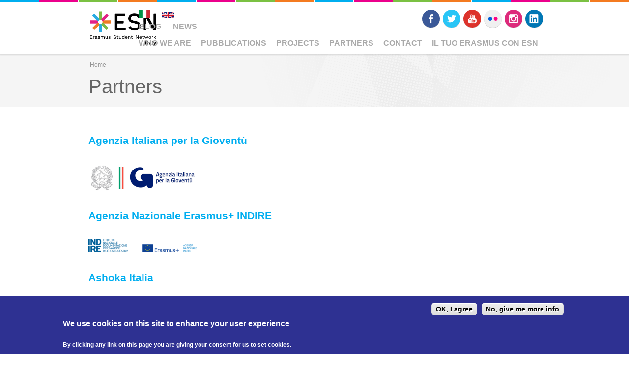

--- FILE ---
content_type: text/html; charset=utf-8
request_url: https://esn.it/en/partners/wipjobs
body_size: 9685
content:

<!DOCTYPE html>
<!--[if IEMobile 7]><html class="iem7"  lang="en" dir="ltr"><![endif]-->
<!--[if lte IE 6]><html class="lt-ie9 lt-ie8 lt-ie7"  lang="en" dir="ltr"><![endif]-->
<!--[if (IE 7)&(!IEMobile)]><html class="lt-ie9 lt-ie8"  lang="en" dir="ltr"><![endif]-->
<!--[if IE 8]><html class="lt-ie9"  lang="en" dir="ltr"><![endif]-->
<!--[if (gte IE 9)|(gt IEMobile 7)]><!--><html  lang="en" dir="ltr" prefix="content: http://purl.org/rss/1.0/modules/content/ dc: http://purl.org/dc/terms/ foaf: http://xmlns.com/foaf/0.1/ rdfs: http://www.w3.org/2000/01/rdf-schema# sioc: http://rdfs.org/sioc/ns# sioct: http://rdfs.org/sioc/types# skos: http://www.w3.org/2004/02/skos/core# xsd: http://www.w3.org/2001/XMLSchema#"><!--<![endif]-->

<head profile="http://www.w3.org/1999/xhtml/vocab">
	<meta charset="utf-8" />
<link rel="shortcut icon" href="https://esn.it/sites/default/files/favicon.ico" type="image/vnd.microsoft.icon" />
	<title>Partners | ESN Italia | Erasmus Student Network </title>
			<meta name="MobileOptimized" content="width">
		<meta name="HandheldFriendly" content="true">
		<meta name="viewport" content="width=device-width, initial-scale=1">
  
		<meta http-equiv="cleartype" content="on">
	<style>
@import url("https://esn.it/modules/system/system.base.css?sthlx4");
@import url("https://esn.it/modules/system/system.messages.css?sthlx4");
@import url("https://esn.it/modules/system/system.theme.css?sthlx4");
</style>
<style>
@import url("https://esn.it/sites/all/modules/simplenews/simplenews.css?sthlx4");
@import url("https://esn.it/modules/aggregator/aggregator.css?sthlx4");
@import url("https://esn.it/profiles/satellite/modules/contrib/calendar/css/calendar_multiday.css?sthlx4");
@import url("https://esn.it/modules/comment/comment.css?sthlx4");
@import url("https://esn.it/modules/field/theme/field.css?sthlx4");
@import url("https://esn.it/modules/node/node.css?sthlx4");
@import url("https://esn.it/modules/poll/poll.css?sthlx4");
@import url("https://esn.it/modules/search/search.css?sthlx4");
@import url("https://esn.it/sites/all/modules/ubercart/uc_order/uc_order.css?sthlx4");
@import url("https://esn.it/sites/all/modules/ubercart/uc_product/uc_product.css?sthlx4");
@import url("https://esn.it/sites/all/modules/ubercart/uc_store/uc_store.css?sthlx4");
@import url("https://esn.it/modules/user/user.css?sthlx4");
@import url("https://esn.it/profiles/satellite/modules/contrib/views/css/views.css?sthlx4");
</style>
<style>
@import url("https://esn.it/sites/all/modules/colorbox/styles/default/colorbox_style.css?sthlx4");
@import url("https://esn.it/profiles/satellite/modules/contrib/ctools/css/ctools.css?sthlx4");
@import url("https://esn.it/modules/locale/locale.css?sthlx4");
</style>
<style>#sliding-popup.sliding-popup-bottom{background:#2e3192;}#sliding-popup .popup-content #popup-text h2,#sliding-popup .popup-content #popup-text p{color:#ffffff !important;}
</style>
<style>
@import url("https://esn.it/sites/all/modules/eu-cookie-compliance/css/eu_cookie_compliance.css?sthlx4");
@import url("https://esn.it/profiles/satellite/modules/custom/satellite_socialmedia/css/socialmedia.css?sthlx4");
@import url("https://esn.it/profiles/satellite/libraries/superfish/css/superfish.css?sthlx4");
@import url("https://esn.it/profiles/satellite/libraries/superfish/css/superfish-smallscreen.css?sthlx4");
</style>
<style>
@import url("https://esn.it/profiles/satellite/themes/esnbase/css/esnbase.css?sthlx4");
@import url("https://esn.it/profiles/satellite/themes/esnsatellite/css/satellite.css?sthlx4");
</style>
	<script src="https://esn.it/misc/jquery.js?v=1.4.4"></script>
<script src="https://esn.it/misc/jquery-extend-3.4.0.js?v=1.4.4"></script>
<script src="https://esn.it/misc/jquery-html-prefilter-3.5.0-backport.js?v=1.4.4"></script>
<script src="https://esn.it/misc/jquery.once.js?v=1.2"></script>
<script src="https://esn.it/misc/drupal.js?sthlx4"></script>
<script src="https://esn.it/sites/all/modules/entityreference/js/entityreference.js?sthlx4"></script>
<script src="https://esn.it/sites/all/libraries/colorbox/jquery.colorbox-min.js?sthlx4"></script>
<script src="https://esn.it/sites/all/modules/colorbox/js/colorbox.js?sthlx4"></script>
<script src="https://esn.it/sites/all/modules/colorbox/styles/default/colorbox_style.js?sthlx4"></script>
<script src="https://esn.it/sites/all/modules/google_analytics/googleanalytics.js?sthlx4"></script>
<script src="https://www.googletagmanager.com/gtag/js?id=UA-46812206-1"></script>
<script>window.dataLayer = window.dataLayer || [];function gtag(){dataLayer.push(arguments)};gtag("js", new Date());gtag("set", "developer_id.dMDhkMT", true);gtag("config", "UA-46812206-1", {"groups":"default","cookie_domain":".esn.it"});</script>
<script src="https://esn.it/profiles/satellite/libraries/superfish/jquery.hoverIntent.minified.js?sthlx4"></script>
<script src="https://esn.it/profiles/satellite/libraries/superfish/sfsmallscreen.js?sthlx4"></script>
<script src="https://esn.it/profiles/satellite/libraries/superfish/supposition.js?sthlx4"></script>
<script src="https://esn.it/profiles/satellite/libraries/superfish/superfish.js?sthlx4"></script>
<script src="https://esn.it/profiles/satellite/libraries/superfish/supersubs.js?sthlx4"></script>
<script src="https://esn.it/profiles/satellite/modules/contrib/superfish/superfish.js?sthlx4"></script>
<script src="https://esn.it/profiles/satellite/themes/esnbase/js/classie.js?sthlx4"></script>
<script src="https://esn.it/profiles/satellite/themes/esnbase/js/script.js?sthlx4"></script>
<script>jQuery.extend(Drupal.settings, {"basePath":"\/","pathPrefix":"en\/","setHasJsCookie":0,"ajaxPageState":{"theme":"esnsatellite","theme_token":"F14XsCtQ9hfjSyDpMrJi943V9u5JE24A6MV99zi1tcs","js":{"sites\/all\/modules\/eu-cookie-compliance\/js\/eu_cookie_compliance.js":1,"misc\/jquery.js":1,"misc\/jquery-extend-3.4.0.js":1,"misc\/jquery-html-prefilter-3.5.0-backport.js":1,"misc\/jquery.once.js":1,"misc\/drupal.js":1,"sites\/all\/modules\/entityreference\/js\/entityreference.js":1,"sites\/all\/libraries\/colorbox\/jquery.colorbox-min.js":1,"sites\/all\/modules\/colorbox\/js\/colorbox.js":1,"sites\/all\/modules\/colorbox\/styles\/default\/colorbox_style.js":1,"sites\/all\/modules\/google_analytics\/googleanalytics.js":1,"https:\/\/www.googletagmanager.com\/gtag\/js?id=UA-46812206-1":1,"0":1,"profiles\/satellite\/libraries\/superfish\/jquery.hoverIntent.minified.js":1,"profiles\/satellite\/libraries\/superfish\/sfsmallscreen.js":1,"profiles\/satellite\/libraries\/superfish\/supposition.js":1,"profiles\/satellite\/libraries\/superfish\/superfish.js":1,"profiles\/satellite\/libraries\/superfish\/supersubs.js":1,"profiles\/satellite\/modules\/contrib\/superfish\/superfish.js":1,"profiles\/satellite\/themes\/esnbase\/js\/classie.js":1,"profiles\/satellite\/themes\/esnbase\/js\/script.js":1},"css":{"modules\/system\/system.base.css":1,"modules\/system\/system.menus.css":1,"modules\/system\/system.messages.css":1,"modules\/system\/system.theme.css":1,"sites\/all\/modules\/simplenews\/simplenews.css":1,"modules\/aggregator\/aggregator.css":1,"profiles\/satellite\/modules\/contrib\/calendar\/css\/calendar_multiday.css":1,"modules\/comment\/comment.css":1,"modules\/field\/theme\/field.css":1,"modules\/node\/node.css":1,"modules\/poll\/poll.css":1,"modules\/search\/search.css":1,"sites\/all\/modules\/ubercart\/uc_order\/uc_order.css":1,"sites\/all\/modules\/ubercart\/uc_product\/uc_product.css":1,"sites\/all\/modules\/ubercart\/uc_store\/uc_store.css":1,"modules\/user\/user.css":1,"profiles\/satellite\/modules\/contrib\/views\/css\/views.css":1,"sites\/all\/modules\/colorbox\/styles\/default\/colorbox_style.css":1,"profiles\/satellite\/modules\/contrib\/ctools\/css\/ctools.css":1,"modules\/locale\/locale.css":1,"0":1,"sites\/all\/modules\/eu-cookie-compliance\/css\/eu_cookie_compliance.css":1,"profiles\/satellite\/modules\/custom\/satellite_socialmedia\/css\/socialmedia.css":1,"profiles\/satellite\/libraries\/superfish\/css\/superfish.css":1,"profiles\/satellite\/libraries\/superfish\/css\/superfish-smallscreen.css":1,"profiles\/satellite\/themes\/zen\/system.menus.css":1,"profiles\/satellite\/themes\/esnbase\/css\/esnbase.css":1,"profiles\/satellite\/themes\/esnsatellite\/css\/custom.css":1,"profiles\/satellite\/themes\/esnsatellite\/css\/satellite.css":1}},"colorbox":{"opacity":"0.85","current":"{current} of {total}","previous":"\u00ab Prev","next":"Next \u00bb","close":"Close","maxWidth":"98%","maxHeight":"98%","fixed":true,"mobiledetect":true,"mobiledevicewidth":"480px","file_public_path":"\/sites\/default\/files","specificPagesDefaultValue":"admin*\nimagebrowser*\nimg_assist*\nimce*\nnode\/add\/*\nnode\/*\/edit\nprint\/*\nprintpdf\/*\nsystem\/ajax\nsystem\/ajax\/*"},"eu_cookie_compliance":{"popup_enabled":true,"popup_agreed_enabled":false,"popup_hide_agreed":false,"popup_clicking_confirmation":true,"popup_html_info":"\u003Cdiv\u003E\n  \u003Cdiv class =\u0022popup-content info\u0022\u003E\n    \u003Cdiv id=\u0022popup-text\u0022\u003E\n      \u003Cp\u003E\u003Cbr \/\u003E\n\u003C\/p\u003E\n\u003Ch3\u003EWe use cookies on this site to enhance your user experience\u003C\/h3\u003E\n\u003Cp\u003EBy clicking any link on this page you are giving your consent for us to set cookies.\u003C\/p\u003E\n\u003Cp\u003E\u003C\/p\u003E\n    \u003C\/div\u003E\n    \u003Cdiv id=\u0022popup-buttons\u0022\u003E\n      \u003Cbutton type=\u0022button\u0022 class=\u0022agree-button\u0022\u003EOK, I agree\u003C\/button\u003E\n      \u003Cbutton type=\u0022button\u0022 class=\u0022find-more-button\u0022\u003ENo, give me more info\u003C\/button\u003E\n    \u003C\/div\u003E\n  \u003C\/div\u003E\n\u003C\/div\u003E\n","popup_html_agreed":"\u003Cdiv\u003E\n  \u003Cdiv class =\u0022popup-content agreed\u0022\u003E\n    \u003Cdiv id=\u0022popup-text\u0022\u003E\n      \u003Cp\u003E\u003Cbr \/\u003E\n\u003C\/p\u003E\n\u003Ch3\u003EThank you for accepting cookies\u003C\/h3\u003E\n\u003Cp\u003EYou can now hide this message or find out more about cookies.\u003C\/p\u003E\n\u003Cp\u003E\u003C\/p\u003E\n    \u003C\/div\u003E\n    \u003Cdiv id=\u0022popup-buttons\u0022\u003E\n      \u003Cbutton type=\u0022button\u0022 class=\u0022hide-popup-button\u0022\u003EHide\u003C\/button\u003E\n      \u003Cbutton type=\u0022button\u0022 class=\u0022find-more-button\u0022 \u003EMore info\u003C\/button\u003E\n    \u003C\/div\u003E\n  \u003C\/div\u003E\n\u003C\/div\u003E","popup_height":"auto","popup_width":"100%","popup_delay":1000,"popup_link":"\/en\/privacy-policy","popup_link_new_window":true,"popup_position":null,"popup_language":"en","domain":""},"googleanalytics":{"account":["UA-46812206-1"],"trackOutbound":1,"trackMailto":1,"trackDownload":1,"trackDownloadExtensions":"7z|aac|arc|arj|asf|asx|avi|bin|csv|doc(x|m)?|dot(x|m)?|exe|flv|gif|gz|gzip|hqx|jar|jpe?g|js|mp(2|3|4|e?g)|mov(ie)?|msi|msp|pdf|phps|png|ppt(x|m)?|pot(x|m)?|pps(x|m)?|ppam|sld(x|m)?|thmx|qtm?|ra(m|r)?|sea|sit|tar|tgz|torrent|txt|wav|wma|wmv|wpd|xls(x|m|b)?|xlt(x|m)|xlam|xml|z|zip","trackColorbox":1,"trackDomainMode":1},"superfish":{"1":{"id":"1","sf":{"animation":{"opacity":"show"},"speed":"fast","dropShadows":false},"plugins":{"smallscreen":{"mode":"window_width","breakpointUnit":"px","title":"Main menu"},"supposition":true,"supersubs":true}}}});</script>
			<!--[if lt IE 9]><script src="/profiles/satellite/themes/zen/js/html5-respond.js"></script><![endif]-->
	</head>

<body class="html not-front not-logged-in no-sidebars page-partners page-partners-wipjobs i18n-en section-partners page-views nav-m fade-effect custom-logo" >
			<p id="skip-link"><a href="#main-menu" class="element-invisible element-focusable">Jump to navigation</a></p>
			

<div id="st-container" class="st-container">

	<div id="page" class="st-pusher">

		<nav id="st-menu" class="st-menu st-effect-3">
			<ul class="menu"><li class="menu__item is-expanded first expanded"><a href="/en/board-2018" title="" class="menu__link sf-depth-1 menuparent">Who We Are</a><ul class="menu"><li class="menu__item is-leaf first leaf"><a href="/en/history" class="menu__link sf-depth-2">History</a></li>
<li class="menu__item is-expanded expanded"><a href="/en/consiglio-direttivo" title="" class="menu__link sf-depth-2 menuparent">Board</a><ul class="menu"><li class="menu__item is-leaf first leaf"><a href="/en/board-2018" title="" class="menu__link sf-depth-3">Board 2018</a></li>
<li class="menu__item is-leaf last leaf"><a href="/en/board-2023-0" class="menu__link sf-depth-3">Board 2023</a></li>
</ul></li>
<li class="menu__item is-leaf leaf"><a href="/en/esn-sections" class="menu__link sf-depth-2">ESN Sections</a></li>
<li class="menu__item is-leaf leaf"><a href="/en/esn-international" class="menu__link sf-depth-2">ESN International</a></li>
<li class="menu__item is-leaf leaf"><a href="/en/structure" class="menu__link sf-depth-2">Structure</a></li>
<li class="menu__item is-leaf leaf"><a href="/en/committees" class="menu__link sf-depth-2">Committees</a></li>
<li class="menu__item is-leaf last leaf"><a href="/en/how-become-esn-section" class="menu__link sf-depth-2">How to become an ESN Section</a></li>
</ul></li>
<li class="menu__item is-expanded expanded"><a href="/en/pubblicazioni" class="menu__link sf-depth-1 menuparent">Pubblications</a><ul class="menu"><li class="menu__item is-expanded first expanded"><a href="/en/releases" class="menu__link sf-depth-2 menuparent">Releases</a><ul class="menu"><li class="menu__item is-leaf first leaf"><a href="/en/node/518" title="" class="menu__link sf-depth-3">Survival Guide</a></li>
<li class="menu__item is-leaf leaf"><a href="/en/quo-vadis" title="" class="menu__link sf-depth-3">ESN Italy&#039;s Survival Guide</a></li>
<li class="menu__item is-leaf leaf"><a href="/en/node/623" title="" class="menu__link sf-depth-3">ESN Italy&#039;s Annual Report 2017 </a></li>
<li class="menu__item is-leaf leaf"><a href="/en/charter-erasmus-generation" title="" class="menu__link sf-depth-3">The Charter of the Erasmus Generation</a></li>
<li class="menu__item is-leaf leaf"><a href="/en/esnsurvey" title="" class="menu__link sf-depth-3">ESNsurvey</a></li>
<li class="menu__item is-leaf leaf"><a href="/en/node/682" title="" class="menu__link sf-depth-3">#ErasmusUpgrade Manifesto</a></li>
<li class="menu__item is-leaf last leaf"><a href="https://issuu.com/esnitalia/docs/gender_attitudes_of_young_people_in_italy_research" title="" class="menu__link">Gender attitudes of young people in Italy</a></li>
</ul></li>
<li class="menu__item is-expanded expanded"><a href="/en/papers" title="" class="menu__link sf-depth-2 menuparent">Papers</a><ul class="menu"><li class="menu__item is-leaf first last leaf"><a href="/en/analisi-della-crisi-abitativa-nel-contesto-della-mobilit%C3%A0-internazionale-italia" class="menu__link sf-depth-3">Analisi della Crisi Abitativa nel contesto della Mobilità Internazionale in Italia</a></li>
</ul></li>
<li class="menu__item is-leaf last leaf"><a href="https://issuu.com/esnitalia/docs/samisibooklet" title="" class="menu__link">SAMISI Booklet</a></li>
</ul></li>
<li class="menu__item is-expanded expanded"><a href="/en/projects" class="menu__link sf-depth-1 menuparent">Projects</a><ul class="menu"><li class="menu__item is-leaf first leaf"><a href="/en/welcome-days" class="menu__link sf-depth-2">Welcome Days</a></li>
<li class="menu__item is-expanded expanded"><a href="/en/erasmus-and-sport" title="" class="menu__link sf-depth-2 menuparent">Erasmus And Sport</a><ul class="menu"><li class="menu__item is-leaf first leaf"><a href="/en/national-erasmus-games-2018" title="" class="menu__link sf-depth-3">National Erasmus Games 2018 - Pisa</a></li>
<li class="menu__item is-leaf leaf"><a href="/en/national-erasmus-games-2017-cagliari" title="" class="menu__link sf-depth-3">National Erasmus Games 2017 - Cagliari</a></li>
<li class="menu__item is-leaf last leaf"><a href="/en/national-erasmus-games-2019-parma" class="menu__link sf-depth-3">National Erasmus Games 2019 - Parma</a></li>
</ul></li>
<li class="menu__item is-expanded expanded"><a href="/en/erasmus-culture" class="menu__link sf-depth-2 menuparent">Erasmus For Culture</a><ul class="menu"><li class="menu__item is-expanded first last expanded"><a href="/en/incontro-culturale-erasmus-0" title="" class="menu__link sf-depth-3 menuparent">Incontro Culturale Erasmus</a><ul class="menu"><li class="menu__item is-leaf first last leaf"><a href="/en/incontro-culturale-erasmus-2018" title="" class="menu__link sf-depth-4">Incontro Culturale Erasmus 2018</a></li>
</ul></li>
</ul></li>
<li class="menu__item is-leaf leaf"><a href="/en/socialerasmus" class="menu__link sf-depth-2">SocialErasmus</a></li>
<li class="menu__item is-leaf leaf"><a href="/en/erasmus-in-schools" title="" class="menu__link sf-depth-2">Erasmus in Schools</a></li>
<li class="menu__item is-expanded expanded"><a href="/en/exchangeability" title="" class="menu__link sf-depth-2 menuparent">ExchangeAbility</a><ul class="menu"><li class="menu__item is-leaf first leaf"><a href="/en/mapability" title="" class="menu__link sf-depth-3">MapAbility</a></li>
<li class="menu__item is-leaf last leaf"><a href="/en/mapped" title="" class="menu__link sf-depth-3">MappED!</a></li>
</ul></li>
<li class="menu__item is-leaf leaf"><a href="/en/esn4expo" title="" class="menu__link sf-depth-2">ESN4EXPO</a></li>
<li class="menu__item is-leaf leaf"><a href="/en/life-in-motion" class="menu__link sf-depth-2">Life in Motion</a></li>
<li class="menu__item is-leaf last leaf"><a href="/en/esnsurvey-2019" class="menu__link sf-depth-2">ESNsurvey 2019</a></li>
</ul></li>
<li class="menu__item is-expanded expanded"><a href="/en/partners" title="" class="menu__link is-active active">Partners</a><ul class="menu"><li class="menu__item is-leaf first leaf"><a href="https://esn.it/en/partners_commercial" title="" class="menu__link">Business Partners</a></li>
<li class="menu__item is-leaf leaf"><a href="https://esn.it/en/partners_institutional" title="" class="menu__link">Institutional Partners</a></li>
<li class="menu__item is-leaf last leaf"><a href="/en/esncard" class="menu__link sf-depth-2">ESNcard</a></li>
</ul></li>
<li class="menu__item is-leaf leaf"><a href="/en/contact" title="" class="menu__link">Contact</a></li>
<li class="menu__item is-expanded last expanded"><a href="https://iltuoerasmusconesn.it/" title="" class="menu__link">Il Tuo Erasmus Con ESN</a><ul class="menu"><li class="menu__item is-leaf first leaf"><a href="/en/what-itece" title="" class="menu__link sf-depth-2">What is ITECE?</a></li>
<li class="menu__item is-expanded expanded"><a href="https://esn.it/it/news/il-tuo-erasmus-con-esn-2025" title="" class="menu__link">Il Tuo Erasmus con ESN 2025</a><ul class="menu"><li class="menu__item is-leaf first last leaf"><a href="/en/il-tuo-erasmus-con-esn-winners" class="menu__link sf-depth-3">Il Tuo Erasmus Con ESN - I VINCITORI</a></li>
</ul></li>
<li class="menu__item is-expanded expanded"><a href="https://esn.it/it/news/il-tuo-erasmus-con-esn-2024" title="" class="menu__link">Il Tuo Erasmus con ESN 2024</a><ul class="menu"><li class="menu__item is-leaf first leaf"><a href="/en/traccia-2024" class="menu__link sf-depth-3">Traccia 2024</a></li>
<li class="menu__item is-leaf last leaf"><a href="/en/winners-il-tuo-erasmus-con-esn" class="menu__link sf-depth-3">Winners - Il Tuo Erasmus Con ESN</a></li>
</ul></li>
<li class="menu__item is-expanded expanded"><a href="https://esn.it/it/news/il-tuo-erasmus-con-esn-2025" title="" class="menu__link">Il Tuo Erasmus con ESN 2025</a><ul class="menu"><li class="menu__item is-leaf first last leaf"><a href="/en/traccia-2025" class="menu__link sf-depth-3">TRACCIA 2025</a></li>
</ul></li>
<li class="menu__item is-expanded expanded"><a href="/en/il-tuo-erasmus-con-esn-2023" title="" class="menu__link sf-depth-2 menuparent">Il Tuo Erasmus con ESN 2023</a><ul class="menu"><li class="menu__item is-leaf first leaf"><a href="/en/how-participate" class="menu__link sf-depth-3">How to participate</a></li>
<li class="menu__item is-leaf leaf"><a href="/en/faqs" class="menu__link sf-depth-3">FAQs</a></li>
<li class="menu__item is-leaf leaf"><a href="/en/venues" class="menu__link sf-depth-3">The Venues</a></li>
<li class="menu__item is-leaf leaf"><a href="/en/committees-0" class="menu__link sf-depth-3">The Committees</a></li>
<li class="menu__item is-leaf last leaf"><a href="/en/winners-2023-edition" class="menu__link sf-depth-3">The winners of the 2023 edition</a></li>
</ul></li>
<li class="menu__item is-expanded expanded"><a href="/en/il-tuo-erasmus-con-esn-2022" title="" class="menu__link sf-depth-2 menuparent">Edizione 2022</a><ul class="menu"><li class="menu__item is-leaf first last leaf"><a href="/en/trace-2021" class="menu__link sf-depth-3">Trace 2021</a></li>
</ul></li>
<li class="menu__item is-expanded expanded"><a href="/en/edizione-2021" class="menu__link sf-depth-2 menuparent">Edizione 2021</a><ul class="menu"><li class="menu__item is-leaf first last leaf"><a href="/en/traccia-2020" class="menu__link sf-depth-3">Traccia 2020</a></li>
</ul></li>
<li class="menu__item is-leaf last leaf"><a href="/en/node/745" title="" class="menu__link sf-depth-2">Il Tuo Erasmus Con ESN 2019</a></li>
</ul></li>
</ul>		</nav>

		<div id="page-inner" class="st-content">

			<!-- HEADER -->

			<header id="header" role="banner" class="clearfix">
				<div class="inner"><div class="inner">

					<div id="mobile-menu">
						<a href="#">Menu</a>
					</div>

					<!-- LOGO -->


					<div id="branding">
						<a href="/en" title="Home" rel="home">
															<div id="logo"><img src="https://esn.it/sites/default/files/logo_ita.png"></div>
								<div id="site-name" class="site-name-logo">ESN Italia | Erasmus Student Network </div>
													</a>
					</div>

					<!-- NAV (PRIMARY) -->

											<div id="nav-primary">
							  <div class="region region-nav-primary">
    <div id="block-locale-language" class="block block-locale esn-blockbg-half-orange esn-blockcolor-orange esn-blockstyle-half first odd" role="complementary">

			<div class="block-header">
			<div class="block-title">
				<div class="esn-block-theme-icon esn-block-theme-icon-style-normal esn-block-theme-icon-esnstar"></div>
									<h2 class="block__title block-title">
						Languages					</h2>
			</div>
						<div class="block-arrow"></div>
		</div>
  		
	<div class="block-content">
		<ul class="language-switcher-locale-url"><li class="it first"><a href="/it/partners/wipjobs" class="language-link" xml:lang="it"><img class="language-icon" typeof="foaf:Image" src="https://esn.it/sites/all/modules/languageicons/flags/it.png" width="24" height="24" alt="Italiano" title="Italiano" /></a></li>
<li class="en last active"><a href="/en/partners/wipjobs" class="language-link active" xml:lang="en"><img class="language-icon" typeof="foaf:Image" src="https://esn.it/sites/all/modules/languageicons/flags/en.png" width="24" height="24" alt="English" title="English" /></a></li>
</ul>	</div>

</div><!-- /.block -->
<div id="block-menu-menu-main-2" class="block block-menu esn-blockbg-half-purple esn-blockcolor-purple esn-blockstyle-half even" role="navigation">

			<div class="block-header">
			<div class="block-title">
				<div class="esn-block-theme-icon esn-block-theme-icon-style-normal esn-block-theme-icon-esnstar"></div>
									<h2 class="block__title block-title">
						Main 2 - Riga in Alto					</h2>
			</div>
						<div class="block-arrow"></div>
		</div>
  		
	<div class="block-content">
		<ul class="menu"><li class="menu__item is-leaf first leaf"><a href="https://esn.it/en/blog" title="" class="menu__link">Blog</a></li>
<li class="menu__item is-leaf last leaf"><a href="/en/news" title="" class="menu__link">News</a></li>
</ul>	</div>

</div><!-- /.block -->
<div id="block-superfish-1" class="block block-superfish esn-blockbg-half-blue esn-blockcolor-blue esn-blockstyle-half last odd">

			<div class="block-header">
			<div class="block-title">
				<div class="esn-block-theme-icon esn-block-theme-icon-style-normal esn-block-theme-icon-esnstar"></div>
									<h2 class="block__title block-title">
						Main menu					</h2>
			</div>
						<div class="block-arrow"></div>
		</div>
  		
	<div class="block-content">
		<ul  id="superfish-1" class="menu sf-menu sf-main-menu sf-horizontal sf-style-none sf-total-items-6 sf-parent-items-5 sf-single-items-1"><li id="menu-6791-1" class="first odd sf-item-1 sf-depth-1 sf-total-children-7 sf-parent-children-1 sf-single-children-6 menuparent"><a href="/en/board-2018" title="" class="sf-depth-1 menuparent">Who We Are</a><ul><li id="menu-8666-1" class="first odd sf-item-1 sf-depth-2 sf-no-children"><a href="/en/history" class="sf-depth-2">History</a></li><li id="menu-6792-1" class="middle even sf-item-2 sf-depth-2 sf-total-children-2 sf-parent-children-0 sf-single-children-2 menuparent"><a href="/en/consiglio-direttivo" title="" class="sf-depth-2 menuparent">Board</a><ul><li id="menu-8667-1" class="first odd sf-item-1 sf-depth-3 sf-no-children"><a href="/en/board-2018" title="" class="sf-depth-3">Board 2018</a></li><li id="menu-10705-1" class="last even sf-item-2 sf-depth-3 sf-no-children"><a href="/en/board-2023-0" class="sf-depth-3">Board 2023</a></li></ul></li><li id="menu-10714-1" class="middle odd sf-item-3 sf-depth-2 sf-no-children"><a href="/en/esn-sections" class="sf-depth-2">ESN Sections</a></li><li id="menu-6795-1" class="middle even sf-item-4 sf-depth-2 sf-no-children"><a href="/en/esn-international" class="sf-depth-2">ESN International</a></li><li id="menu-6798-1" class="middle odd sf-item-5 sf-depth-2 sf-no-children"><a href="/en/structure" class="sf-depth-2">Structure</a></li><li id="menu-6799-1" class="middle even sf-item-6 sf-depth-2 sf-no-children"><a href="/en/committees" class="sf-depth-2">Committees</a></li><li id="menu-6800-1" class="last odd sf-item-7 sf-depth-2 sf-no-children"><a href="/en/how-become-esn-section" class="sf-depth-2">How to become an ESN Section</a></li></ul></li><li id="menu-7902-1" class="middle even sf-item-2 sf-depth-1 sf-total-children-3 sf-parent-children-2 sf-single-children-1 menuparent"><a href="/en/pubblicazioni" class="sf-depth-1 menuparent">Pubblications</a><ul><li id="menu-10735-1" class="first odd sf-item-1 sf-depth-2 sf-total-children-7 sf-parent-children-0 sf-single-children-7 menuparent"><a href="/en/releases" class="sf-depth-2 menuparent">Releases</a><ul><li id="menu-6989-1" class="first odd sf-item-1 sf-depth-3 sf-no-children"><a href="/en/node/518" title="" class="sf-depth-3">Survival Guide</a></li><li id="menu-7906-1" class="middle even sf-item-2 sf-depth-3 sf-no-children"><a href="/en/quo-vadis" title="" class="sf-depth-3">ESN Italy&#039;s Survival Guide</a></li><li id="menu-7923-1" class="middle odd sf-item-3 sf-depth-3 sf-no-children"><a href="/en/node/623" title="" class="sf-depth-3">ESN Italy&#039;s Annual Report 2017 </a></li><li id="menu-7904-1" class="middle even sf-item-4 sf-depth-3 sf-no-children"><a href="/en/charter-erasmus-generation" title="" class="sf-depth-3">The Charter of the Erasmus Generation</a></li><li id="menu-7907-1" class="middle odd sf-item-5 sf-depth-3 sf-no-children"><a href="/en/esnsurvey" title="" class="sf-depth-3">ESNsurvey</a></li><li id="menu-9189-1" class="middle even sf-item-6 sf-depth-3 sf-no-children"><a href="/en/node/682" title="" class="sf-depth-3">#ErasmusUpgrade Manifesto</a></li><li id="menu-10692-1" class="last odd sf-item-7 sf-depth-3 sf-no-children"><a href="https://issuu.com/esnitalia/docs/gender_attitudes_of_young_people_in_italy_research" title="" class="sf-depth-3">Gender attitudes of young people in Italy</a></li></ul></li><li id="menu-10717-1" class="middle even sf-item-2 sf-depth-2 sf-total-children-1 sf-parent-children-0 sf-single-children-1 menuparent"><a href="/en/papers" title="" class="sf-depth-2 menuparent">Papers</a><ul><li id="menu-10718-1" class="firstandlast odd sf-item-1 sf-depth-3 sf-no-children"><a href="/en/analisi-della-crisi-abitativa-nel-contesto-della-mobilit%C3%A0-internazionale-italia" class="sf-depth-3">Analisi della Crisi Abitativa nel contesto della Mobilità Internazionale in Italia</a></li></ul></li><li id="menu-10693-1" class="last odd sf-item-3 sf-depth-2 sf-no-children"><a href="https://issuu.com/esnitalia/docs/samisibooklet" title="" class="sf-depth-2">SAMISI Booklet</a></li></ul></li><li id="menu-8804-1" class="middle odd sf-item-3 sf-depth-1 sf-total-children-9 sf-parent-children-3 sf-single-children-6 menuparent"><a href="/en/projects" class="sf-depth-1 menuparent">Projects</a><ul><li id="menu-8684-1" class="first odd sf-item-1 sf-depth-2 sf-no-children"><a href="/en/welcome-days" class="sf-depth-2">Welcome Days</a></li><li id="menu-8693-1" class="middle even sf-item-2 sf-depth-2 sf-total-children-3 sf-parent-children-0 sf-single-children-3 menuparent"><a href="/en/erasmus-and-sport" title="" class="sf-depth-2 menuparent">Erasmus And Sport</a><ul><li id="menu-8809-1" class="first odd sf-item-1 sf-depth-3 sf-no-children"><a href="/en/national-erasmus-games-2018" title="" class="sf-depth-3">National Erasmus Games 2018 - Pisa</a></li><li id="menu-8808-1" class="middle even sf-item-2 sf-depth-3 sf-no-children"><a href="/en/national-erasmus-games-2017-cagliari" title="" class="sf-depth-3">National Erasmus Games 2017 - Cagliari</a></li><li id="menu-9097-1" class="last odd sf-item-3 sf-depth-3 sf-no-children"><a href="/en/national-erasmus-games-2019-parma" class="sf-depth-3">National Erasmus Games 2019 - Parma</a></li></ul></li><li id="menu-8700-1" class="middle odd sf-item-3 sf-depth-2 sf-total-children-1 sf-parent-children-1 sf-single-children-0 menuparent"><a href="/en/erasmus-culture" class="sf-depth-2 menuparent">Erasmus For Culture</a><ul><li id="menu-8805-1" class="firstandlast odd sf-item-1 sf-depth-3 sf-total-children-1 sf-parent-children-0 sf-single-children-1 menuparent"><a href="/en/incontro-culturale-erasmus-0" title="" class="sf-depth-3 menuparent">Incontro Culturale Erasmus</a><ul><li id="menu-8806-1" class="firstandlast odd sf-item-1 sf-depth-4 sf-no-children"><a href="/en/incontro-culturale-erasmus-2018" title="" class="sf-depth-4">Incontro Culturale Erasmus 2018</a></li></ul></li></ul></li><li id="menu-8686-1" class="middle even sf-item-4 sf-depth-2 sf-no-children"><a href="/en/socialerasmus" class="sf-depth-2">SocialErasmus</a></li><li id="menu-8694-1" class="middle odd sf-item-5 sf-depth-2 sf-no-children"><a href="/en/erasmus-in-schools" title="" class="sf-depth-2">Erasmus in Schools</a></li><li id="menu-8690-1" class="middle even sf-item-6 sf-depth-2 sf-total-children-2 sf-parent-children-0 sf-single-children-2 menuparent"><a href="/en/exchangeability" title="" class="sf-depth-2 menuparent">ExchangeAbility</a><ul><li id="menu-8691-1" class="first odd sf-item-1 sf-depth-3 sf-no-children"><a href="/en/mapability" title="" class="sf-depth-3">MapAbility</a></li><li id="menu-8692-1" class="last even sf-item-2 sf-depth-3 sf-no-children"><a href="/en/mapped" title="" class="sf-depth-3">MappED!</a></li></ul></li><li id="menu-8695-1" class="middle odd sf-item-7 sf-depth-2 sf-no-children"><a href="/en/esn4expo" title="" class="sf-depth-2">ESN4EXPO</a></li><li id="menu-8689-1" class="middle even sf-item-8 sf-depth-2 sf-no-children"><a href="/en/life-in-motion" class="sf-depth-2">Life in Motion</a></li><li id="menu-9191-1" class="last odd sf-item-9 sf-depth-2 sf-no-children"><a href="/en/esnsurvey-2019" class="sf-depth-2">ESNsurvey 2019</a></li></ul></li><li id="menu-8680-1" class="active-trail middle even sf-item-4 sf-depth-1 sf-total-children-3 sf-parent-children-0 sf-single-children-3 menuparent"><a href="/en/partners" title="" class="sf-depth-1 menuparent">Partners</a><ul><li id="menu-8681-1" class="first odd sf-item-1 sf-depth-2 sf-no-children"><a href="https://esn.it/en/partners_commercial" title="" class="sf-depth-2">Business Partners</a></li><li id="menu-8682-1" class="middle even sf-item-2 sf-depth-2 sf-no-children"><a href="https://esn.it/en/partners_institutional" title="" class="sf-depth-2">Institutional Partners</a></li><li id="menu-8679-1" class="last odd sf-item-3 sf-depth-2 sf-no-children"><a href="/en/esncard" class="sf-depth-2">ESNcard</a></li></ul></li><li id="menu-485-1" class="middle odd sf-item-5 sf-depth-1 sf-no-children"><a href="/en/contact" title="" class="sf-depth-1">Contact</a></li><li id="menu-5599-1" class="last even sf-item-6 sf-depth-1 sf-total-children-8 sf-parent-children-6 sf-single-children-2 menuparent"><a href="https://iltuoerasmusconesn.it/" title="" class="sf-depth-1 menuparent">Il Tuo Erasmus Con ESN</a><ul><li id="menu-10707-1" class="first odd sf-item-1 sf-depth-2 sf-no-children"><a href="/en/what-itece" title="" class="sf-depth-2">What is ITECE?</a></li><li id="menu-11283-1" class="middle even sf-item-2 sf-depth-2 sf-total-children-1 sf-parent-children-0 sf-single-children-1 menuparent"><a href="https://esn.it/it/news/il-tuo-erasmus-con-esn-2025" title="" class="sf-depth-2 menuparent">Il Tuo Erasmus con ESN 2025</a><ul><li id="menu-11287-1" class="firstandlast odd sf-item-1 sf-depth-3 sf-no-children"><a href="/en/il-tuo-erasmus-con-esn-winners" class="sf-depth-3">Il Tuo Erasmus Con ESN - I VINCITORI</a></li></ul></li><li id="menu-10726-1" class="middle odd sf-item-3 sf-depth-2 sf-total-children-2 sf-parent-children-0 sf-single-children-2 menuparent"><a href="https://esn.it/it/news/il-tuo-erasmus-con-esn-2024" title="" class="sf-depth-2 menuparent">Il Tuo Erasmus con ESN 2024</a><ul><li id="menu-10729-1" class="first odd sf-item-1 sf-depth-3 sf-no-children"><a href="/en/traccia-2024" class="sf-depth-3">Traccia 2024</a></li><li id="menu-10734-1" class="last even sf-item-2 sf-depth-3 sf-no-children"><a href="/en/winners-il-tuo-erasmus-con-esn" class="sf-depth-3">Winners - Il Tuo Erasmus Con ESN</a></li></ul></li><li id="menu-11282-1" class="middle even sf-item-4 sf-depth-2 sf-total-children-1 sf-parent-children-0 sf-single-children-1 menuparent"><a href="https://esn.it/it/news/il-tuo-erasmus-con-esn-2025" title="" class="sf-depth-2 menuparent">Il Tuo Erasmus con ESN 2025</a><ul><li id="menu-11286-1" class="firstandlast odd sf-item-1 sf-depth-3 sf-no-children"><a href="/en/traccia-2025" class="sf-depth-3">TRACCIA 2025</a></li></ul></li><li id="menu-10706-1" class="middle odd sf-item-5 sf-depth-2 sf-total-children-5 sf-parent-children-0 sf-single-children-5 menuparent"><a href="/en/il-tuo-erasmus-con-esn-2023" title="" class="sf-depth-2 menuparent">Il Tuo Erasmus con ESN 2023</a><ul><li id="menu-10708-1" class="first odd sf-item-1 sf-depth-3 sf-no-children"><a href="/en/how-participate" class="sf-depth-3">How to participate</a></li><li id="menu-10709-1" class="middle even sf-item-2 sf-depth-3 sf-no-children"><a href="/en/faqs" class="sf-depth-3">FAQs</a></li><li id="menu-10710-1" class="middle odd sf-item-3 sf-depth-3 sf-no-children"><a href="/en/venues" class="sf-depth-3">The Venues</a></li><li id="menu-10711-1" class="middle even sf-item-4 sf-depth-3 sf-no-children"><a href="/en/committees-0" class="sf-depth-3">The Committees</a></li><li id="menu-10716-1" class="last odd sf-item-5 sf-depth-3 sf-no-children"><a href="/en/winners-2023-edition" class="sf-depth-3">The winners of the 2023 edition</a></li></ul></li><li id="menu-10688-1" class="middle even sf-item-6 sf-depth-2 sf-total-children-1 sf-parent-children-0 sf-single-children-1 menuparent"><a href="/en/il-tuo-erasmus-con-esn-2022" title="" class="sf-depth-2 menuparent">Edizione 2022</a><ul><li id="menu-10690-1" class="firstandlast odd sf-item-1 sf-depth-3 sf-no-children"><a href="/en/trace-2021" class="sf-depth-3">Trace 2021</a></li></ul></li><li id="menu-10686-1" class="middle odd sf-item-7 sf-depth-2 sf-total-children-1 sf-parent-children-0 sf-single-children-1 menuparent"><a href="/en/edizione-2021" class="sf-depth-2 menuparent">Edizione 2021</a><ul><li id="menu-10687-1" class="firstandlast odd sf-item-1 sf-depth-3 sf-no-children"><a href="/en/traccia-2020" class="sf-depth-3">Traccia 2020</a></li></ul></li><li id="menu-9197-1" class="last even sf-item-8 sf-depth-2 sf-no-children"><a href="/en/node/745" title="" class="sf-depth-2">Il Tuo Erasmus Con ESN 2019</a></li></ul></li></ul>	</div>

</div><!-- /.block -->
  </div>
						</div>
					
					<!-- NAV (SECONDARY) -->

											<div id="nav-secondary">
							  <div class="region region-nav-secondary">
    <div id="socialmedia"><div id="block-satellite-socialmedia-socialmedia" class="block block-satellite-socialmedia esn-blockbg-half-purple esn-blockcolor-purple esn-blockstyle-half first last odd">

			<div class="block-header">
			<div class="block-title">
				<div class="esn-block-theme-icon esn-block-theme-icon-style-normal esn-block-theme-icon-esnstar"></div>
									<h2 class="block__title block-title">
						Follow us					</h2>
			</div>
						<div class="block-arrow"></div>
		</div>
  		
	<div class="block-content">
		<div class="item-list"><ul><li class="socialmedia-facebook first"><a href="https://www.facebook.com/ESNItalia" title="Facebook" target="_blank">Facebook</a></li>
<li class="socialmedia-twitter"><a href="https://twitter.com/ESNITALIA" title="Twitter" target="_blank">Twitter</a></li>
<li class="socialmedia-youtube"><a href="https://www.youtube.com/user/esnitaly" title="Youtube" target="_blank">Youtube</a></li>
<li class="socialmedia-flickr"><a href="https://www.flickr.com/people/esnitalia" title="Flickr" target="_blank">Flickr</a></li>
<li class="socialmedia-instagram"><a href="https://www.instagram.com/esnitalia/?hl=it" title="Instagram" target="_blank">Instagram</a></li>
<li class="socialmedia-linkedin last"><a href="https://www.linkedin.com/company/esn-italia-erasmus-student-network-" title="LinkedIn" target="_blank">LinkedIn</a></li>
</ul></div>	</div>

</div><!-- /.block -->
</div>  </div>
						</div>
					
				</div></div>
			</header>

			<!-- SPOTLIGHT -->

			
			<!-- MAIN -->

			<div id="main">
				<div class="inner">

					<!-- TITLE -->

											<div id="title">
							<div class="inner">
																	<div id="breadcrumb"><nav class="breadcrumb" role="navigation"><h2 class="element-invisible">You are here</h2><ol><li><a href="/en">Home</a></li></ol></nav></div>
																<div class="title-container">
									<h1 class="title" id="page-title">
										Partners									</h1>
								</div>
																	<div id="tabs"></div>
															</div>
						</div>
					
					<!-- MESSAGES -->

					
					<!-- CONTENT -->
					
											<div id="content" class="clearfix">
							<div class="inner">

								<!-- CONTENT (MAIN) -->

																	<div id="content-main" role="main" class="esn-blocks" style="width:100%;">
										
<div id="content-block">

	<div class="view view-partners view-id-partners view-display-id-page view-dom-id-93858c92244b67df06c621a72d635c0e">
        
  
  
      <div class="view-content">
        <div class="views-row views-row-1 views-row-odd views-row-first">
      
  <div class="views-field views-field-title">        <h2 class="field-content"><a href="/it/partners/agenzia-italiana-la-giovent%C3%B9">Agenzia Italiana per la Gioventù</a></h2>  </div>  
  <div class="views-field views-field-field-image">        <div class="field-content"><a href="/en/node/1144"><img typeof="foaf:Image" src="https://esn.it/sites/default/files/styles/medium/public/partners/images/logo-aig.png?itok=0sDS6Tdi" width="220" height="58" alt="" /></a></div>  </div>  </div>
  <div class="views-row views-row-2 views-row-even">
      
  <div class="views-field views-field-title">        <h2 class="field-content"><a href="/it/partners/agenzia-nazionale-erasmus-indire">Agenzia Nazionale Erasmus+ INDIRE</a></h2>  </div>  
  <div class="views-field views-field-field-image">        <div class="field-content"><a href="/en/node/1143"><img typeof="foaf:Image" src="https://esn.it/sites/default/files/styles/medium/public/partners/images/unnamed.png?itok=Aotr2yS-" width="220" height="31" alt="" /></a></div>  </div>  </div>
  <div class="views-row views-row-3 views-row-odd">
      
  <div class="views-field views-field-title">        <h2 class="field-content"><a href="/it/partners/ashoka-italia">Ashoka Italia</a></h2>  </div>  
  <div class="views-field views-field-field-image">        <div class="field-content"><a href="/en/node/1152"><img typeof="foaf:Image" src="https://esn.it/sites/default/files/styles/medium/public/partners/images/logo-ashoka_blu_1548698159.png?itok=ekr_9lsw" width="220" height="194" alt="" /></a></div>  </div>  </div>
  <div class="views-row views-row-4 views-row-even">
      
  <div class="views-field views-field-title">        <h2 class="field-content"><a href="/it/partners/avis-associazione-volontari-italiani-del-sangue">AVIS - Associazione Volontari Italiani del Sangue</a></h2>  </div>  
  <div class="views-field views-field-field-image">        <div class="field-content"><a href="/en/node/1146"><img typeof="foaf:Image" src="https://esn.it/sites/default/files/styles/medium/public/partners/images/logo_avis.png?itok=uwHSXv4p" width="220" height="89" alt="" /></a></div>  </div>  </div>
  <div class="views-row views-row-5 views-row-odd">
      
  <div class="views-field views-field-title">        <h2 class="field-content"><a href="/it/partners/aworld">AWorld</a></h2>  </div>  
  <div class="views-field views-field-field-image">        <div class="field-content"><a href="/en/node/1153"><img typeof="foaf:Image" src="https://esn.it/sites/default/files/styles/medium/public/partners/images/aworld.png?itok=Ns5n5-IO" width="220" height="162" alt="" /></a></div>  </div>  </div>
  <div class="views-row views-row-6 views-row-even">
      
  <div class="views-field views-field-title">        <h2 class="field-content"><a href="/it/partners/campus-orienta">Campus Orienta</a></h2>  </div>  
  <div class="views-field views-field-field-image">        <div class="field-content"><a href="/en/node/1154"><img typeof="foaf:Image" src="https://esn.it/sites/default/files/styles/medium/public/partners/images/logo-campus-solo-06.png?itok=yGQxm4H0" width="220" height="126" alt="" /></a></div>  </div>  </div>
  <div class="views-row views-row-7 views-row-odd">
      
  <div class="views-field views-field-title">        <h2 class="field-content"><a href="/it/partners/consiglio-nazionale-giovani">Consiglio Nazionale Giovani </a></h2>  </div>  
  <div class="views-field views-field-field-image">        <div class="field-content"><a href="/en/node/1145"><img typeof="foaf:Image" src="https://esn.it/sites/default/files/styles/medium/public/partners/images/logo-consiglio.nazionale.giovani.png?itok=ythmteOx" width="220" height="138" alt="" /></a></div>  </div>  </div>
  <div class="views-row views-row-8 views-row-even">
      
  <div class="views-field views-field-title">        <h2 class="field-content"><a href="/it/partners/corporate-benefits">Corporate Benefits</a></h2>  </div>  
  <div class="views-field views-field-field-image">        <div class="field-content"><a href="/en/node/833"><img typeof="foaf:Image" src="https://esn.it/sites/default/files/styles/medium/public/partners/images/corporate_benefits_it_hero.png?itok=cnilSap6" width="220" height="61" alt="" /></a></div>  </div>  </div>
  <div class="views-row views-row-9 views-row-odd">
      
  <div class="views-field views-field-title">        <h2 class="field-content"><a href="/en/partners/dott">Dott</a></h2>  </div>  
  <div class="views-field views-field-field-image">        <div class="field-content"><a href="/en/partners/dott"><img typeof="foaf:Image" src="https://esn.it/sites/default/files/styles/medium/public/partners/images/square_logo_1.png?itok=__EY0p4E" width="220" height="220" alt="" /></a></div>  </div>  </div>
  <div class="views-row views-row-10 views-row-even views-row-last">
      
  <div class="views-field views-field-title">        <h2 class="field-content"><a href="/en/partners/enjoy">Enjoy</a></h2>  </div>  
  <div class="views-field views-field-field-image">        <div class="field-content"><a href="/en/partners/enjoy"><img typeof="foaf:Image" src="https://esn.it/sites/default/files/styles/medium/public/partners/images/logo_enjoy_540x540_1.jpg?itok=KViQa2SA" width="220" height="220" alt="" /></a></div>  </div>  </div>
    </div>
  
      <h2 class="element-invisible">Pages</h2><div class="item-list"><ul class="pager"><li class="pager-current first">1</li>
<li class="pager-item"><a title="Go to page 2" href="/en/partners/wipjobs?page=1">2</a></li>
<li class="pager-item"><a title="Go to page 3" href="/en/partners/wipjobs?page=2">3</a></li>
<li class="pager-item"><a title="Go to page 4" href="/en/partners/wipjobs?page=3">4</a></li>
<li class="pager-next"><a title="Go to next page" href="/en/partners/wipjobs?page=1">next ›</a></li>
<li class="pager-last last"><a title="Go to last page" href="/en/partners/wipjobs?page=3">last »</a></li>
</ul></div>  
  
  
  
  
</div>
</div>									</div>
								
								<!-- CONTENT (SIDEBAR) -->

								
							</div>
						</div>
					
					<!-- MIDDLE -->

					<div id="middle" class="esn-blocks">
						<div class="inner">

							<div id="middle-main">

								
								<div id="middle-middle" class="clearfix">
																										</div>

								
							</div>

							<div id="middle-aside">

								
							</div>

						</div>
					</div>

					<!-- BOTTOM -->

					
					<!-- Back to top link -->

					<div id="back-top">
						<a href="#top">Back to top</a>
					</div>
					
				</div>
			</div>

			<!-- FOOTER -->

			<footer id="footer">
				<div class="inner">

					
						<div id="footer-middle" class="esn-blocks">
							<div class="inner">
																	<div id="footer-first">
										  <div class="region region-footer-first">
    <div id="block-block-1" class="block block-block esn-blockbg-half-blue esn-blockcolor-blue esn-blockstyle-half first last odd">

			<div class="block-header">
			<div class="block-title">
				<div class="esn-block-theme-icon esn-block-theme-icon-style-normal esn-block-theme-icon-info"></div>
									<h2 class="block__title block-title">
						About Us					</h2>
			</div>
						<div class="block-arrow"></div>
		</div>
  		
	<div class="block-content">
		<p><br />
</p>
<p style="text-align: justify;">ESN Italia è l'acronimo di Erasmus Student Network Italia, il livello italiano del network <a href="http://www.esn.org">ESN</a>, un'associazione europea di studenti universitari il cui scopo è promuovere e supportare gli scambi internazionali fra studenti, attraverso il principio  "Students Helping Students".</p>
<p style="text-align: justify;">ESN Italia è composta da 53 sezioni locali per un totale di <span style="text-align: justify;">oltre 2000 volontari distribuiti</span> su tutto il territorio nazionale.</p>
<div style="text-align: justify;"><a href="https://docs.google.com/forms/d/e/1FAIpQLSfvOC7R6T2H2Ks6tZzASe_gQpDXoofMqdSzdsO8rA1Ot6oXrA/viewform?pli=1">Modulo Segnalazioni Codice di Condotta</a></div>
<p></p>
	</div>

</div><!-- /.block -->
  </div>
									</div>
																									<div id="footer-second">
										  <div class="region region-footer-second">
    <div id="block-block-6" class="block block-block esn-blockbg-half-blue esn-blockcolor-blue esn-blockstyle-half first last odd">

			<div class="block-header">
			<div class="block-title">
				<div class="esn-block-theme-icon esn-block-theme-icon-style-normal esn-block-theme-icon-pencil"></div>
									<h2 class="block__title block-title">
						Indirizzi					</h2>
			</div>
						<div class="block-arrow"></div>
		</div>
  		
	<div class="block-content">
		<p><strong>Erasmus Student Network Italia</strong></p>
<p dir="ltr"><u>Sede Operativa</u><br />Via Giuseppe Rondinini, 9 - 00169 Roma </p>
<p dir="ltr"><u>Sede Legale</u><br />Via Anastasio II, 80 - 00165 Roma</p>
<p dir="ltr">CF 92105850348<br />P.IVA 02507830343</p>
<p><a href="https://drive.google.com/file/d/1fYbEuwZsHdwNgSC4B1pAKIh2Y6fNXJWI/view?usp=sharing">Statuto</a></p>
<p><a href="mailto:info@esn.it">info@esn.it</a> </p>
<hr />
<p class="rtecenter"><span style="font-size:11px"><strong><a href="//www.iubenda.com/privacy-policy/986978">PRIVACY POLICY</a></strong></span></p>
	</div>

</div><!-- /.block -->
  </div>
									</div>
																									<div id="footer-third">
										  <div class="region region-footer-third">
    <div id="block-aggregator-category-1" class="block block-aggregator esn-blockbg-half-blue esn-blockcolor-blue esn-blockstyle-half first last odd" role="complementary">

			<div class="block-header">
			<div class="block-title">
				<div class="esn-block-theme-icon esn-block-theme-icon-style-normal esn-block-theme-icon-social-rss"></div>
									<h2 class="block__title block-title">
						ESN International news					</h2>
			</div>
						<div class="block-arrow"></div>
		</div>
  		
	<div class="block-content">
		<div class="item-list"><ul><li class="first"><a href="https://esn.org/news/six-%E2%80%98activity-spotlight%E2%80%99-winners-shine-brightly-may-edition-social-impact-days-2025">The Six ‘Activity in the Spotlight’ Winners Shine Brightly in this May Edition of Social Impact Days 2025</a>
</li>
<li><a href="https://esn.org/news/social-impact-days-2024-autumn-edition-activity-spotlight-highlights-6-outstanding-events">Social Impact Days 2024 Autumn Edition: &#039;Activity in the Spotlight&#039; Highlights 6 Outstanding Events</a>
</li>
<li><a href="https://esn.org/news/meet-section-spotlight-january-esn-pisa">Meet the Section in the Spotlight for January - ESN Pisa</a>
</li>
<li><a href="https://esn.org/news/section-spotlight-esn-groningen">Section in the Spotlight: Working together towards integration — ESN Groningen</a>
</li>
<li class="last"><a href="https://esn.org/news/activity-spotlight-erasmus-all-colours-esn-uct-prague">Activity in the Spotlight: Erasmus in All Colours by ESN UCT Prague</a>
</li>
</ul></div><div class="more-link"><a href="/en/aggregator/categories/1" title="View this category&#039;s recent news.">More</a></div>	</div>

</div><!-- /.block -->
  </div>
									</div>
															</div>
						</div>

										
					<div id="footer-bottom">
						<div class="inner">
														<div class="copyright">
								The ESN Satellite is made by the IT committee of ESN International
							</div>
						</div>
					</div>
					
				</div>
			</footer>

		</div>

	</div>
</div>	<script src="https://esn.it/sites/all/modules/eu-cookie-compliance/js/eu_cookie_compliance.js?sthlx4"></script>
</body>

</html>


--- FILE ---
content_type: text/css
request_url: https://esn.it/profiles/satellite/themes/esnsatellite/css/satellite.css?sthlx4
body_size: 1117
content:
/* 
-------------------------------------------------------------- */
/* The Calendar settings */
@media -sass-debug-info{filename{font-family:file\:\/\/\/home\/trinitec\/Documents\/esn\/satellite4\/build\/dev\/profiles\/satellite\/themes\/esnsatellite\/sass\/satellite\.scss}line{font-family:\0000325}}
td.multi-day a {
  color: #FFF;
  margin-right: 10px;
}

@media -sass-debug-info{filename{font-family:file\:\/\/\/home\/trinitec\/Documents\/esn\/satellite4\/build\/dev\/profiles\/satellite\/themes\/esnsatellite\/sass\/satellite\.scss}line{font-family:\0000331}}
.calendar {
  width: 100% !important;
}

@media -sass-debug-info{filename{font-family:file\:\/\/\/home\/trinitec\/Documents\/esn\/satellite4\/build\/dev\/profiles\/satellite\/themes\/esnsatellite\/sass\/satellite\.scss}line{font-family:\0000337}}
.esn-blocks .block.esn-blockcolor-blue div.mini-day-on {
  background: #00aef0;
}
@media -sass-debug-info{filename{font-family:file\:\/\/\/home\/trinitec\/Documents\/esn\/satellite4\/build\/dev\/profiles\/satellite\/themes\/esnsatellite\/sass\/satellite\.scss}line{font-family:\0000339}}
.esn-blocks .block.esn-blockcolor-blue div.mini-day-on a {
  color: #FFF;
}
@media -sass-debug-info{filename{font-family:file\:\/\/\/home\/trinitec\/Documents\/esn\/satellite4\/build\/dev\/profiles\/satellite\/themes\/esnsatellite\/sass\/satellite\.scss}line{font-family:\0000344}}
.esn-blocks .block.esn-blockcolor-purple div.mini-day-on {
  background: #ed008c;
}
@media -sass-debug-info{filename{font-family:file\:\/\/\/home\/trinitec\/Documents\/esn\/satellite4\/build\/dev\/profiles\/satellite\/themes\/esnsatellite\/sass\/satellite\.scss}line{font-family:\0000346}}
.esn-blocks .block.esn-blockcolor-purple div.mini-day-on a {
  color: #FFF;
}
@media -sass-debug-info{filename{font-family:file\:\/\/\/home\/trinitec\/Documents\/esn\/satellite4\/build\/dev\/profiles\/satellite\/themes\/esnsatellite\/sass\/satellite\.scss}line{font-family:\0000351}}
.esn-blocks .block.esn-blockcolor-orange div.mini-day-on {
  background: #f57b20;
}
@media -sass-debug-info{filename{font-family:file\:\/\/\/home\/trinitec\/Documents\/esn\/satellite4\/build\/dev\/profiles\/satellite\/themes\/esnsatellite\/sass\/satellite\.scss}line{font-family:\0000353}}
.esn-blocks .block.esn-blockcolor-orange div.mini-day-on a {
  color: #FFF;
}
@media -sass-debug-info{filename{font-family:file\:\/\/\/home\/trinitec\/Documents\/esn\/satellite4\/build\/dev\/profiles\/satellite\/themes\/esnsatellite\/sass\/satellite\.scss}line{font-family:\0000358}}
.esn-blocks .block.esn-blockcolor-green div.mini-day-on {
  background: #7ac143;
}
@media -sass-debug-info{filename{font-family:file\:\/\/\/home\/trinitec\/Documents\/esn\/satellite4\/build\/dev\/profiles\/satellite\/themes\/esnsatellite\/sass\/satellite\.scss}line{font-family:\0000360}}
.esn-blocks .block.esn-blockcolor-green div.mini-day-on a {
  color: #FFF;
}
@media -sass-debug-info{filename{font-family:file\:\/\/\/home\/trinitec\/Documents\/esn\/satellite4\/build\/dev\/profiles\/satellite\/themes\/esnsatellite\/sass\/satellite\.scss}line{font-family:\0000365}}
.esn-blocks .block.esn-blockcolor-dark-blue div.mini-day-on {
  background: #2e3192;
}
@media -sass-debug-info{filename{font-family:file\:\/\/\/home\/trinitec\/Documents\/esn\/satellite4\/build\/dev\/profiles\/satellite\/themes\/esnsatellite\/sass\/satellite\.scss}line{font-family:\0000367}}
.esn-blocks .block.esn-blockcolor-dark-blue div.mini-day-on a {
  color: #FFF;
}

/* 
-------------------------------------------------------------- */
/* LAYOUT
-------------------------------------------------------------- */
@media only screen and (min-width: 959px) {
@media -sass-debug-info{filename{font-family:file\:\/\/\/home\/trinitec\/Documents\/esn\/satellite4\/build\/dev\/profiles\/satellite\/themes\/esnsatellite\/sass\/satellite\.scss}line{font-family:\0000388}}
  #middle > .inner {
    padding-left: 10px;
    padding-right: 10px;
    -moz-box-sizing: border-box;
    -webkit-box-sizing: border-box;
    -ms-box-sizing: border-box;
    box-sizing: border-box;
    word-wrap: break-word;
  }
@media -sass-debug-info{filename{font-family:file\:\/\/\/home\/trinitec\/Documents\/esn\/satellite4\/build\/dev\/profiles\/satellite\/themes\/esnsatellite\/sass-extensions\/zen-grids\/stylesheets\/zen\/_grids\.scss}line{font-family:\0000351}}
  #middle > .inner:before, #middle > .inner:after {
    content: "";
    display: table;
  }
@media -sass-debug-info{filename{font-family:file\:\/\/\/home\/trinitec\/Documents\/esn\/satellite4\/build\/dev\/profiles\/satellite\/themes\/esnsatellite\/sass-extensions\/zen-grids\/stylesheets\/zen\/_grids\.scss}line{font-family:\0000356}}
  #middle > .inner:after {
    clear: both;
  }

@media -sass-debug-info{filename{font-family:file\:\/\/\/home\/trinitec\/Documents\/esn\/satellite4\/build\/dev\/profiles\/satellite\/themes\/esnsatellite\/sass\/satellite\.scss}line{font-family:\0000393}}
  #middle-main {
    float: left;
    width: 66.66667%;
    margin-left: 0%;
    margin-right: -66.66667%;
    padding-left: 10px;
    padding-right: 10px;
    -moz-box-sizing: border-box;
    -webkit-box-sizing: border-box;
    -ms-box-sizing: border-box;
    box-sizing: border-box;
    word-wrap: break-word;
  }

@media -sass-debug-info{filename{font-family:file\:\/\/\/home\/trinitec\/Documents\/esn\/satellite4\/build\/dev\/profiles\/satellite\/themes\/esnsatellite\/sass\/satellite\.scss}line{font-family:\0000394}}
  #middle-sidebar {
    float: left;
    width: 33.33333%;
    margin-left: 66.66667%;
    margin-right: -100%;
    padding-left: 10px;
    padding-right: 10px;
    -moz-box-sizing: border-box;
    -webkit-box-sizing: border-box;
    -ms-box-sizing: border-box;
    box-sizing: border-box;
    word-wrap: break-word;
  }

@media -sass-debug-info{filename{font-family:file\:\/\/\/home\/trinitec\/Documents\/esn\/satellite4\/build\/dev\/profiles\/satellite\/themes\/esnsatellite\/sass\/satellite\.scss}line{font-family:\0000399}}
  #middle-middle #middle-first {
    float: left;
    width: 50%;
    margin-left: 0%;
    margin-right: -50%;
    padding-left: 10px;
    padding-right: 10px;
    -moz-box-sizing: border-box;
    -webkit-box-sizing: border-box;
    -ms-box-sizing: border-box;
    box-sizing: border-box;
    word-wrap: break-word;
  }
@media -sass-debug-info{filename{font-family:file\:\/\/\/home\/trinitec\/Documents\/esn\/satellite4\/build\/dev\/profiles\/satellite\/themes\/esnsatellite\/sass\/satellite\.scss}line{font-family:\00003100}}
  #middle-middle #middle-second {
    float: left;
    width: 50%;
    margin-left: 50%;
    margin-right: -100%;
    padding-left: 10px;
    padding-right: 10px;
    -moz-box-sizing: border-box;
    -webkit-box-sizing: border-box;
    -ms-box-sizing: border-box;
    box-sizing: border-box;
    word-wrap: break-word;
  }
}
/* BLOG
-------------------------------------------------------------- */
@media -sass-debug-info{filename{font-family:file\:\/\/\/home\/trinitec\/Documents\/esn\/satellite4\/build\/dev\/profiles\/satellite\/themes\/esnsatellite\/sass\/satellite\.scss}line{font-family:\00003109}}
.blog-posts-list ul {
  padding-left: 0;
}
@media -sass-debug-info{filename{font-family:file\:\/\/\/home\/trinitec\/Documents\/esn\/satellite4\/build\/dev\/profiles\/satellite\/themes\/esnsatellite\/sass\/satellite\.scss}line{font-family:\00003112}}
.blog-posts-list ul li {
  background-image: url("../img/icon_blogpost.png");
  background-position: 4px 2px;
  background-repeat: no-repeat;
  background-size: 14px auto;
  font-size: 12px;
  line-height: 17px;
  list-style: outside none none;
  margin-bottom: 12px;
  padding-left: 24px;
}
@media -sass-debug-info{filename{font-family:file\:\/\/\/home\/trinitec\/Documents\/esn\/satellite4\/build\/dev\/profiles\/satellite\/themes\/esnsatellite\/sass\/satellite\.scss}line{font-family:\00003123}}
.blog-posts-list ul li .node-created {
  display: block;
  font-size: 0.8em;
}

/* Manually added styles because compass was not available */
.messages h3 {
  margin-top: 0;
  font-size: 1.08em;
}

.nightmode #page,
.nightmode #header,
.nightmode #title,
.nightmode #content,
.nightmode #middle {
  color: #888;
  background-color: #333;
}

.nightmode .more-link a,
.nightmode .calendar-calendar th,
.nightmode .calendar-calendar td,
.nightmode .calendar-legend th,
.nightmode .calendar-legend td {
  background-color: #333 !important;
}

